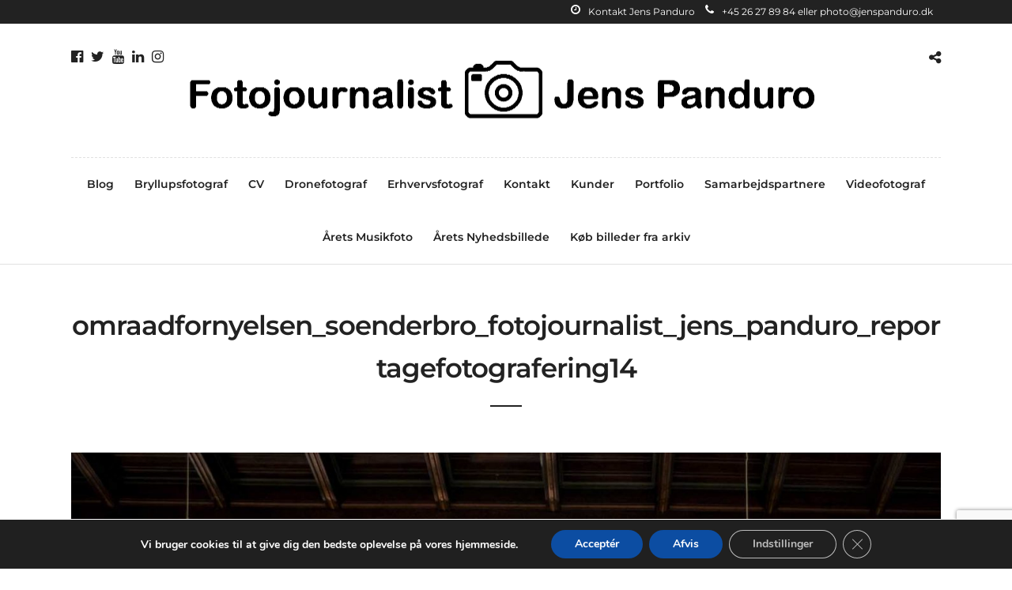

--- FILE ---
content_type: text/html; charset=utf-8
request_url: https://www.google.com/recaptcha/api2/anchor?ar=1&k=6Lck1SwqAAAAAM-SPu-m-sODEsVdi4ajcoG1sPj0&co=aHR0cHM6Ly9qZW5zcGFuZHVyby5kazo0NDM.&hl=en&v=PoyoqOPhxBO7pBk68S4YbpHZ&size=invisible&anchor-ms=20000&execute-ms=30000&cb=wd2w7f22yzzg
body_size: 48900
content:
<!DOCTYPE HTML><html dir="ltr" lang="en"><head><meta http-equiv="Content-Type" content="text/html; charset=UTF-8">
<meta http-equiv="X-UA-Compatible" content="IE=edge">
<title>reCAPTCHA</title>
<style type="text/css">
/* cyrillic-ext */
@font-face {
  font-family: 'Roboto';
  font-style: normal;
  font-weight: 400;
  font-stretch: 100%;
  src: url(//fonts.gstatic.com/s/roboto/v48/KFO7CnqEu92Fr1ME7kSn66aGLdTylUAMa3GUBHMdazTgWw.woff2) format('woff2');
  unicode-range: U+0460-052F, U+1C80-1C8A, U+20B4, U+2DE0-2DFF, U+A640-A69F, U+FE2E-FE2F;
}
/* cyrillic */
@font-face {
  font-family: 'Roboto';
  font-style: normal;
  font-weight: 400;
  font-stretch: 100%;
  src: url(//fonts.gstatic.com/s/roboto/v48/KFO7CnqEu92Fr1ME7kSn66aGLdTylUAMa3iUBHMdazTgWw.woff2) format('woff2');
  unicode-range: U+0301, U+0400-045F, U+0490-0491, U+04B0-04B1, U+2116;
}
/* greek-ext */
@font-face {
  font-family: 'Roboto';
  font-style: normal;
  font-weight: 400;
  font-stretch: 100%;
  src: url(//fonts.gstatic.com/s/roboto/v48/KFO7CnqEu92Fr1ME7kSn66aGLdTylUAMa3CUBHMdazTgWw.woff2) format('woff2');
  unicode-range: U+1F00-1FFF;
}
/* greek */
@font-face {
  font-family: 'Roboto';
  font-style: normal;
  font-weight: 400;
  font-stretch: 100%;
  src: url(//fonts.gstatic.com/s/roboto/v48/KFO7CnqEu92Fr1ME7kSn66aGLdTylUAMa3-UBHMdazTgWw.woff2) format('woff2');
  unicode-range: U+0370-0377, U+037A-037F, U+0384-038A, U+038C, U+038E-03A1, U+03A3-03FF;
}
/* math */
@font-face {
  font-family: 'Roboto';
  font-style: normal;
  font-weight: 400;
  font-stretch: 100%;
  src: url(//fonts.gstatic.com/s/roboto/v48/KFO7CnqEu92Fr1ME7kSn66aGLdTylUAMawCUBHMdazTgWw.woff2) format('woff2');
  unicode-range: U+0302-0303, U+0305, U+0307-0308, U+0310, U+0312, U+0315, U+031A, U+0326-0327, U+032C, U+032F-0330, U+0332-0333, U+0338, U+033A, U+0346, U+034D, U+0391-03A1, U+03A3-03A9, U+03B1-03C9, U+03D1, U+03D5-03D6, U+03F0-03F1, U+03F4-03F5, U+2016-2017, U+2034-2038, U+203C, U+2040, U+2043, U+2047, U+2050, U+2057, U+205F, U+2070-2071, U+2074-208E, U+2090-209C, U+20D0-20DC, U+20E1, U+20E5-20EF, U+2100-2112, U+2114-2115, U+2117-2121, U+2123-214F, U+2190, U+2192, U+2194-21AE, U+21B0-21E5, U+21F1-21F2, U+21F4-2211, U+2213-2214, U+2216-22FF, U+2308-230B, U+2310, U+2319, U+231C-2321, U+2336-237A, U+237C, U+2395, U+239B-23B7, U+23D0, U+23DC-23E1, U+2474-2475, U+25AF, U+25B3, U+25B7, U+25BD, U+25C1, U+25CA, U+25CC, U+25FB, U+266D-266F, U+27C0-27FF, U+2900-2AFF, U+2B0E-2B11, U+2B30-2B4C, U+2BFE, U+3030, U+FF5B, U+FF5D, U+1D400-1D7FF, U+1EE00-1EEFF;
}
/* symbols */
@font-face {
  font-family: 'Roboto';
  font-style: normal;
  font-weight: 400;
  font-stretch: 100%;
  src: url(//fonts.gstatic.com/s/roboto/v48/KFO7CnqEu92Fr1ME7kSn66aGLdTylUAMaxKUBHMdazTgWw.woff2) format('woff2');
  unicode-range: U+0001-000C, U+000E-001F, U+007F-009F, U+20DD-20E0, U+20E2-20E4, U+2150-218F, U+2190, U+2192, U+2194-2199, U+21AF, U+21E6-21F0, U+21F3, U+2218-2219, U+2299, U+22C4-22C6, U+2300-243F, U+2440-244A, U+2460-24FF, U+25A0-27BF, U+2800-28FF, U+2921-2922, U+2981, U+29BF, U+29EB, U+2B00-2BFF, U+4DC0-4DFF, U+FFF9-FFFB, U+10140-1018E, U+10190-1019C, U+101A0, U+101D0-101FD, U+102E0-102FB, U+10E60-10E7E, U+1D2C0-1D2D3, U+1D2E0-1D37F, U+1F000-1F0FF, U+1F100-1F1AD, U+1F1E6-1F1FF, U+1F30D-1F30F, U+1F315, U+1F31C, U+1F31E, U+1F320-1F32C, U+1F336, U+1F378, U+1F37D, U+1F382, U+1F393-1F39F, U+1F3A7-1F3A8, U+1F3AC-1F3AF, U+1F3C2, U+1F3C4-1F3C6, U+1F3CA-1F3CE, U+1F3D4-1F3E0, U+1F3ED, U+1F3F1-1F3F3, U+1F3F5-1F3F7, U+1F408, U+1F415, U+1F41F, U+1F426, U+1F43F, U+1F441-1F442, U+1F444, U+1F446-1F449, U+1F44C-1F44E, U+1F453, U+1F46A, U+1F47D, U+1F4A3, U+1F4B0, U+1F4B3, U+1F4B9, U+1F4BB, U+1F4BF, U+1F4C8-1F4CB, U+1F4D6, U+1F4DA, U+1F4DF, U+1F4E3-1F4E6, U+1F4EA-1F4ED, U+1F4F7, U+1F4F9-1F4FB, U+1F4FD-1F4FE, U+1F503, U+1F507-1F50B, U+1F50D, U+1F512-1F513, U+1F53E-1F54A, U+1F54F-1F5FA, U+1F610, U+1F650-1F67F, U+1F687, U+1F68D, U+1F691, U+1F694, U+1F698, U+1F6AD, U+1F6B2, U+1F6B9-1F6BA, U+1F6BC, U+1F6C6-1F6CF, U+1F6D3-1F6D7, U+1F6E0-1F6EA, U+1F6F0-1F6F3, U+1F6F7-1F6FC, U+1F700-1F7FF, U+1F800-1F80B, U+1F810-1F847, U+1F850-1F859, U+1F860-1F887, U+1F890-1F8AD, U+1F8B0-1F8BB, U+1F8C0-1F8C1, U+1F900-1F90B, U+1F93B, U+1F946, U+1F984, U+1F996, U+1F9E9, U+1FA00-1FA6F, U+1FA70-1FA7C, U+1FA80-1FA89, U+1FA8F-1FAC6, U+1FACE-1FADC, U+1FADF-1FAE9, U+1FAF0-1FAF8, U+1FB00-1FBFF;
}
/* vietnamese */
@font-face {
  font-family: 'Roboto';
  font-style: normal;
  font-weight: 400;
  font-stretch: 100%;
  src: url(//fonts.gstatic.com/s/roboto/v48/KFO7CnqEu92Fr1ME7kSn66aGLdTylUAMa3OUBHMdazTgWw.woff2) format('woff2');
  unicode-range: U+0102-0103, U+0110-0111, U+0128-0129, U+0168-0169, U+01A0-01A1, U+01AF-01B0, U+0300-0301, U+0303-0304, U+0308-0309, U+0323, U+0329, U+1EA0-1EF9, U+20AB;
}
/* latin-ext */
@font-face {
  font-family: 'Roboto';
  font-style: normal;
  font-weight: 400;
  font-stretch: 100%;
  src: url(//fonts.gstatic.com/s/roboto/v48/KFO7CnqEu92Fr1ME7kSn66aGLdTylUAMa3KUBHMdazTgWw.woff2) format('woff2');
  unicode-range: U+0100-02BA, U+02BD-02C5, U+02C7-02CC, U+02CE-02D7, U+02DD-02FF, U+0304, U+0308, U+0329, U+1D00-1DBF, U+1E00-1E9F, U+1EF2-1EFF, U+2020, U+20A0-20AB, U+20AD-20C0, U+2113, U+2C60-2C7F, U+A720-A7FF;
}
/* latin */
@font-face {
  font-family: 'Roboto';
  font-style: normal;
  font-weight: 400;
  font-stretch: 100%;
  src: url(//fonts.gstatic.com/s/roboto/v48/KFO7CnqEu92Fr1ME7kSn66aGLdTylUAMa3yUBHMdazQ.woff2) format('woff2');
  unicode-range: U+0000-00FF, U+0131, U+0152-0153, U+02BB-02BC, U+02C6, U+02DA, U+02DC, U+0304, U+0308, U+0329, U+2000-206F, U+20AC, U+2122, U+2191, U+2193, U+2212, U+2215, U+FEFF, U+FFFD;
}
/* cyrillic-ext */
@font-face {
  font-family: 'Roboto';
  font-style: normal;
  font-weight: 500;
  font-stretch: 100%;
  src: url(//fonts.gstatic.com/s/roboto/v48/KFO7CnqEu92Fr1ME7kSn66aGLdTylUAMa3GUBHMdazTgWw.woff2) format('woff2');
  unicode-range: U+0460-052F, U+1C80-1C8A, U+20B4, U+2DE0-2DFF, U+A640-A69F, U+FE2E-FE2F;
}
/* cyrillic */
@font-face {
  font-family: 'Roboto';
  font-style: normal;
  font-weight: 500;
  font-stretch: 100%;
  src: url(//fonts.gstatic.com/s/roboto/v48/KFO7CnqEu92Fr1ME7kSn66aGLdTylUAMa3iUBHMdazTgWw.woff2) format('woff2');
  unicode-range: U+0301, U+0400-045F, U+0490-0491, U+04B0-04B1, U+2116;
}
/* greek-ext */
@font-face {
  font-family: 'Roboto';
  font-style: normal;
  font-weight: 500;
  font-stretch: 100%;
  src: url(//fonts.gstatic.com/s/roboto/v48/KFO7CnqEu92Fr1ME7kSn66aGLdTylUAMa3CUBHMdazTgWw.woff2) format('woff2');
  unicode-range: U+1F00-1FFF;
}
/* greek */
@font-face {
  font-family: 'Roboto';
  font-style: normal;
  font-weight: 500;
  font-stretch: 100%;
  src: url(//fonts.gstatic.com/s/roboto/v48/KFO7CnqEu92Fr1ME7kSn66aGLdTylUAMa3-UBHMdazTgWw.woff2) format('woff2');
  unicode-range: U+0370-0377, U+037A-037F, U+0384-038A, U+038C, U+038E-03A1, U+03A3-03FF;
}
/* math */
@font-face {
  font-family: 'Roboto';
  font-style: normal;
  font-weight: 500;
  font-stretch: 100%;
  src: url(//fonts.gstatic.com/s/roboto/v48/KFO7CnqEu92Fr1ME7kSn66aGLdTylUAMawCUBHMdazTgWw.woff2) format('woff2');
  unicode-range: U+0302-0303, U+0305, U+0307-0308, U+0310, U+0312, U+0315, U+031A, U+0326-0327, U+032C, U+032F-0330, U+0332-0333, U+0338, U+033A, U+0346, U+034D, U+0391-03A1, U+03A3-03A9, U+03B1-03C9, U+03D1, U+03D5-03D6, U+03F0-03F1, U+03F4-03F5, U+2016-2017, U+2034-2038, U+203C, U+2040, U+2043, U+2047, U+2050, U+2057, U+205F, U+2070-2071, U+2074-208E, U+2090-209C, U+20D0-20DC, U+20E1, U+20E5-20EF, U+2100-2112, U+2114-2115, U+2117-2121, U+2123-214F, U+2190, U+2192, U+2194-21AE, U+21B0-21E5, U+21F1-21F2, U+21F4-2211, U+2213-2214, U+2216-22FF, U+2308-230B, U+2310, U+2319, U+231C-2321, U+2336-237A, U+237C, U+2395, U+239B-23B7, U+23D0, U+23DC-23E1, U+2474-2475, U+25AF, U+25B3, U+25B7, U+25BD, U+25C1, U+25CA, U+25CC, U+25FB, U+266D-266F, U+27C0-27FF, U+2900-2AFF, U+2B0E-2B11, U+2B30-2B4C, U+2BFE, U+3030, U+FF5B, U+FF5D, U+1D400-1D7FF, U+1EE00-1EEFF;
}
/* symbols */
@font-face {
  font-family: 'Roboto';
  font-style: normal;
  font-weight: 500;
  font-stretch: 100%;
  src: url(//fonts.gstatic.com/s/roboto/v48/KFO7CnqEu92Fr1ME7kSn66aGLdTylUAMaxKUBHMdazTgWw.woff2) format('woff2');
  unicode-range: U+0001-000C, U+000E-001F, U+007F-009F, U+20DD-20E0, U+20E2-20E4, U+2150-218F, U+2190, U+2192, U+2194-2199, U+21AF, U+21E6-21F0, U+21F3, U+2218-2219, U+2299, U+22C4-22C6, U+2300-243F, U+2440-244A, U+2460-24FF, U+25A0-27BF, U+2800-28FF, U+2921-2922, U+2981, U+29BF, U+29EB, U+2B00-2BFF, U+4DC0-4DFF, U+FFF9-FFFB, U+10140-1018E, U+10190-1019C, U+101A0, U+101D0-101FD, U+102E0-102FB, U+10E60-10E7E, U+1D2C0-1D2D3, U+1D2E0-1D37F, U+1F000-1F0FF, U+1F100-1F1AD, U+1F1E6-1F1FF, U+1F30D-1F30F, U+1F315, U+1F31C, U+1F31E, U+1F320-1F32C, U+1F336, U+1F378, U+1F37D, U+1F382, U+1F393-1F39F, U+1F3A7-1F3A8, U+1F3AC-1F3AF, U+1F3C2, U+1F3C4-1F3C6, U+1F3CA-1F3CE, U+1F3D4-1F3E0, U+1F3ED, U+1F3F1-1F3F3, U+1F3F5-1F3F7, U+1F408, U+1F415, U+1F41F, U+1F426, U+1F43F, U+1F441-1F442, U+1F444, U+1F446-1F449, U+1F44C-1F44E, U+1F453, U+1F46A, U+1F47D, U+1F4A3, U+1F4B0, U+1F4B3, U+1F4B9, U+1F4BB, U+1F4BF, U+1F4C8-1F4CB, U+1F4D6, U+1F4DA, U+1F4DF, U+1F4E3-1F4E6, U+1F4EA-1F4ED, U+1F4F7, U+1F4F9-1F4FB, U+1F4FD-1F4FE, U+1F503, U+1F507-1F50B, U+1F50D, U+1F512-1F513, U+1F53E-1F54A, U+1F54F-1F5FA, U+1F610, U+1F650-1F67F, U+1F687, U+1F68D, U+1F691, U+1F694, U+1F698, U+1F6AD, U+1F6B2, U+1F6B9-1F6BA, U+1F6BC, U+1F6C6-1F6CF, U+1F6D3-1F6D7, U+1F6E0-1F6EA, U+1F6F0-1F6F3, U+1F6F7-1F6FC, U+1F700-1F7FF, U+1F800-1F80B, U+1F810-1F847, U+1F850-1F859, U+1F860-1F887, U+1F890-1F8AD, U+1F8B0-1F8BB, U+1F8C0-1F8C1, U+1F900-1F90B, U+1F93B, U+1F946, U+1F984, U+1F996, U+1F9E9, U+1FA00-1FA6F, U+1FA70-1FA7C, U+1FA80-1FA89, U+1FA8F-1FAC6, U+1FACE-1FADC, U+1FADF-1FAE9, U+1FAF0-1FAF8, U+1FB00-1FBFF;
}
/* vietnamese */
@font-face {
  font-family: 'Roboto';
  font-style: normal;
  font-weight: 500;
  font-stretch: 100%;
  src: url(//fonts.gstatic.com/s/roboto/v48/KFO7CnqEu92Fr1ME7kSn66aGLdTylUAMa3OUBHMdazTgWw.woff2) format('woff2');
  unicode-range: U+0102-0103, U+0110-0111, U+0128-0129, U+0168-0169, U+01A0-01A1, U+01AF-01B0, U+0300-0301, U+0303-0304, U+0308-0309, U+0323, U+0329, U+1EA0-1EF9, U+20AB;
}
/* latin-ext */
@font-face {
  font-family: 'Roboto';
  font-style: normal;
  font-weight: 500;
  font-stretch: 100%;
  src: url(//fonts.gstatic.com/s/roboto/v48/KFO7CnqEu92Fr1ME7kSn66aGLdTylUAMa3KUBHMdazTgWw.woff2) format('woff2');
  unicode-range: U+0100-02BA, U+02BD-02C5, U+02C7-02CC, U+02CE-02D7, U+02DD-02FF, U+0304, U+0308, U+0329, U+1D00-1DBF, U+1E00-1E9F, U+1EF2-1EFF, U+2020, U+20A0-20AB, U+20AD-20C0, U+2113, U+2C60-2C7F, U+A720-A7FF;
}
/* latin */
@font-face {
  font-family: 'Roboto';
  font-style: normal;
  font-weight: 500;
  font-stretch: 100%;
  src: url(//fonts.gstatic.com/s/roboto/v48/KFO7CnqEu92Fr1ME7kSn66aGLdTylUAMa3yUBHMdazQ.woff2) format('woff2');
  unicode-range: U+0000-00FF, U+0131, U+0152-0153, U+02BB-02BC, U+02C6, U+02DA, U+02DC, U+0304, U+0308, U+0329, U+2000-206F, U+20AC, U+2122, U+2191, U+2193, U+2212, U+2215, U+FEFF, U+FFFD;
}
/* cyrillic-ext */
@font-face {
  font-family: 'Roboto';
  font-style: normal;
  font-weight: 900;
  font-stretch: 100%;
  src: url(//fonts.gstatic.com/s/roboto/v48/KFO7CnqEu92Fr1ME7kSn66aGLdTylUAMa3GUBHMdazTgWw.woff2) format('woff2');
  unicode-range: U+0460-052F, U+1C80-1C8A, U+20B4, U+2DE0-2DFF, U+A640-A69F, U+FE2E-FE2F;
}
/* cyrillic */
@font-face {
  font-family: 'Roboto';
  font-style: normal;
  font-weight: 900;
  font-stretch: 100%;
  src: url(//fonts.gstatic.com/s/roboto/v48/KFO7CnqEu92Fr1ME7kSn66aGLdTylUAMa3iUBHMdazTgWw.woff2) format('woff2');
  unicode-range: U+0301, U+0400-045F, U+0490-0491, U+04B0-04B1, U+2116;
}
/* greek-ext */
@font-face {
  font-family: 'Roboto';
  font-style: normal;
  font-weight: 900;
  font-stretch: 100%;
  src: url(//fonts.gstatic.com/s/roboto/v48/KFO7CnqEu92Fr1ME7kSn66aGLdTylUAMa3CUBHMdazTgWw.woff2) format('woff2');
  unicode-range: U+1F00-1FFF;
}
/* greek */
@font-face {
  font-family: 'Roboto';
  font-style: normal;
  font-weight: 900;
  font-stretch: 100%;
  src: url(//fonts.gstatic.com/s/roboto/v48/KFO7CnqEu92Fr1ME7kSn66aGLdTylUAMa3-UBHMdazTgWw.woff2) format('woff2');
  unicode-range: U+0370-0377, U+037A-037F, U+0384-038A, U+038C, U+038E-03A1, U+03A3-03FF;
}
/* math */
@font-face {
  font-family: 'Roboto';
  font-style: normal;
  font-weight: 900;
  font-stretch: 100%;
  src: url(//fonts.gstatic.com/s/roboto/v48/KFO7CnqEu92Fr1ME7kSn66aGLdTylUAMawCUBHMdazTgWw.woff2) format('woff2');
  unicode-range: U+0302-0303, U+0305, U+0307-0308, U+0310, U+0312, U+0315, U+031A, U+0326-0327, U+032C, U+032F-0330, U+0332-0333, U+0338, U+033A, U+0346, U+034D, U+0391-03A1, U+03A3-03A9, U+03B1-03C9, U+03D1, U+03D5-03D6, U+03F0-03F1, U+03F4-03F5, U+2016-2017, U+2034-2038, U+203C, U+2040, U+2043, U+2047, U+2050, U+2057, U+205F, U+2070-2071, U+2074-208E, U+2090-209C, U+20D0-20DC, U+20E1, U+20E5-20EF, U+2100-2112, U+2114-2115, U+2117-2121, U+2123-214F, U+2190, U+2192, U+2194-21AE, U+21B0-21E5, U+21F1-21F2, U+21F4-2211, U+2213-2214, U+2216-22FF, U+2308-230B, U+2310, U+2319, U+231C-2321, U+2336-237A, U+237C, U+2395, U+239B-23B7, U+23D0, U+23DC-23E1, U+2474-2475, U+25AF, U+25B3, U+25B7, U+25BD, U+25C1, U+25CA, U+25CC, U+25FB, U+266D-266F, U+27C0-27FF, U+2900-2AFF, U+2B0E-2B11, U+2B30-2B4C, U+2BFE, U+3030, U+FF5B, U+FF5D, U+1D400-1D7FF, U+1EE00-1EEFF;
}
/* symbols */
@font-face {
  font-family: 'Roboto';
  font-style: normal;
  font-weight: 900;
  font-stretch: 100%;
  src: url(//fonts.gstatic.com/s/roboto/v48/KFO7CnqEu92Fr1ME7kSn66aGLdTylUAMaxKUBHMdazTgWw.woff2) format('woff2');
  unicode-range: U+0001-000C, U+000E-001F, U+007F-009F, U+20DD-20E0, U+20E2-20E4, U+2150-218F, U+2190, U+2192, U+2194-2199, U+21AF, U+21E6-21F0, U+21F3, U+2218-2219, U+2299, U+22C4-22C6, U+2300-243F, U+2440-244A, U+2460-24FF, U+25A0-27BF, U+2800-28FF, U+2921-2922, U+2981, U+29BF, U+29EB, U+2B00-2BFF, U+4DC0-4DFF, U+FFF9-FFFB, U+10140-1018E, U+10190-1019C, U+101A0, U+101D0-101FD, U+102E0-102FB, U+10E60-10E7E, U+1D2C0-1D2D3, U+1D2E0-1D37F, U+1F000-1F0FF, U+1F100-1F1AD, U+1F1E6-1F1FF, U+1F30D-1F30F, U+1F315, U+1F31C, U+1F31E, U+1F320-1F32C, U+1F336, U+1F378, U+1F37D, U+1F382, U+1F393-1F39F, U+1F3A7-1F3A8, U+1F3AC-1F3AF, U+1F3C2, U+1F3C4-1F3C6, U+1F3CA-1F3CE, U+1F3D4-1F3E0, U+1F3ED, U+1F3F1-1F3F3, U+1F3F5-1F3F7, U+1F408, U+1F415, U+1F41F, U+1F426, U+1F43F, U+1F441-1F442, U+1F444, U+1F446-1F449, U+1F44C-1F44E, U+1F453, U+1F46A, U+1F47D, U+1F4A3, U+1F4B0, U+1F4B3, U+1F4B9, U+1F4BB, U+1F4BF, U+1F4C8-1F4CB, U+1F4D6, U+1F4DA, U+1F4DF, U+1F4E3-1F4E6, U+1F4EA-1F4ED, U+1F4F7, U+1F4F9-1F4FB, U+1F4FD-1F4FE, U+1F503, U+1F507-1F50B, U+1F50D, U+1F512-1F513, U+1F53E-1F54A, U+1F54F-1F5FA, U+1F610, U+1F650-1F67F, U+1F687, U+1F68D, U+1F691, U+1F694, U+1F698, U+1F6AD, U+1F6B2, U+1F6B9-1F6BA, U+1F6BC, U+1F6C6-1F6CF, U+1F6D3-1F6D7, U+1F6E0-1F6EA, U+1F6F0-1F6F3, U+1F6F7-1F6FC, U+1F700-1F7FF, U+1F800-1F80B, U+1F810-1F847, U+1F850-1F859, U+1F860-1F887, U+1F890-1F8AD, U+1F8B0-1F8BB, U+1F8C0-1F8C1, U+1F900-1F90B, U+1F93B, U+1F946, U+1F984, U+1F996, U+1F9E9, U+1FA00-1FA6F, U+1FA70-1FA7C, U+1FA80-1FA89, U+1FA8F-1FAC6, U+1FACE-1FADC, U+1FADF-1FAE9, U+1FAF0-1FAF8, U+1FB00-1FBFF;
}
/* vietnamese */
@font-face {
  font-family: 'Roboto';
  font-style: normal;
  font-weight: 900;
  font-stretch: 100%;
  src: url(//fonts.gstatic.com/s/roboto/v48/KFO7CnqEu92Fr1ME7kSn66aGLdTylUAMa3OUBHMdazTgWw.woff2) format('woff2');
  unicode-range: U+0102-0103, U+0110-0111, U+0128-0129, U+0168-0169, U+01A0-01A1, U+01AF-01B0, U+0300-0301, U+0303-0304, U+0308-0309, U+0323, U+0329, U+1EA0-1EF9, U+20AB;
}
/* latin-ext */
@font-face {
  font-family: 'Roboto';
  font-style: normal;
  font-weight: 900;
  font-stretch: 100%;
  src: url(//fonts.gstatic.com/s/roboto/v48/KFO7CnqEu92Fr1ME7kSn66aGLdTylUAMa3KUBHMdazTgWw.woff2) format('woff2');
  unicode-range: U+0100-02BA, U+02BD-02C5, U+02C7-02CC, U+02CE-02D7, U+02DD-02FF, U+0304, U+0308, U+0329, U+1D00-1DBF, U+1E00-1E9F, U+1EF2-1EFF, U+2020, U+20A0-20AB, U+20AD-20C0, U+2113, U+2C60-2C7F, U+A720-A7FF;
}
/* latin */
@font-face {
  font-family: 'Roboto';
  font-style: normal;
  font-weight: 900;
  font-stretch: 100%;
  src: url(//fonts.gstatic.com/s/roboto/v48/KFO7CnqEu92Fr1ME7kSn66aGLdTylUAMa3yUBHMdazQ.woff2) format('woff2');
  unicode-range: U+0000-00FF, U+0131, U+0152-0153, U+02BB-02BC, U+02C6, U+02DA, U+02DC, U+0304, U+0308, U+0329, U+2000-206F, U+20AC, U+2122, U+2191, U+2193, U+2212, U+2215, U+FEFF, U+FFFD;
}

</style>
<link rel="stylesheet" type="text/css" href="https://www.gstatic.com/recaptcha/releases/PoyoqOPhxBO7pBk68S4YbpHZ/styles__ltr.css">
<script nonce="zi19LNfz9DMI-gkyNShzpQ" type="text/javascript">window['__recaptcha_api'] = 'https://www.google.com/recaptcha/api2/';</script>
<script type="text/javascript" src="https://www.gstatic.com/recaptcha/releases/PoyoqOPhxBO7pBk68S4YbpHZ/recaptcha__en.js" nonce="zi19LNfz9DMI-gkyNShzpQ">
      
    </script></head>
<body><div id="rc-anchor-alert" class="rc-anchor-alert"></div>
<input type="hidden" id="recaptcha-token" value="[base64]">
<script type="text/javascript" nonce="zi19LNfz9DMI-gkyNShzpQ">
      recaptcha.anchor.Main.init("[\x22ainput\x22,[\x22bgdata\x22,\x22\x22,\[base64]/[base64]/[base64]/[base64]/[base64]/UltsKytdPUU6KEU8MjA0OD9SW2wrK109RT4+NnwxOTI6KChFJjY0NTEyKT09NTUyOTYmJk0rMTxjLmxlbmd0aCYmKGMuY2hhckNvZGVBdChNKzEpJjY0NTEyKT09NTYzMjA/[base64]/[base64]/[base64]/[base64]/[base64]/[base64]/[base64]\x22,\[base64]\\u003d\x22,\[base64]/[base64]/CH1JSzXCjcKLRcOgRMK4w7DDt8OiwrVBUMO2dcKWw7LDvsOVwoDCpg4NMcKDLgsUHcKLw6sWbsK3SMKPw6TCicKgRw53KGbDn8OVZcKWKWMtW3PDisOuGVJ9IGszwqlyw4M4L8OOwopMw4/DsSleQHzCusKCw7E/[base64]/G8K7wqM1w4J2fcOUw6B5wrA7w4DDk17CtMK0w4JXKjZxw4pODx3Dg0XDoEtXJSl5w7JtN3BWwqkpPsO0esKNwrfDumHDicKAwovDlcKuwqJ2Vj3CtkhmwqkeM8OUwr/[base64]/P8O5YcOqLG1Xwqt2KsOtw6lEw63Cs3/DocKoOMKTworCs0XDg0jCvMKfUlFjwoc2Iw7Cj1bDtDDCgcOuCwJVwrHDmkjCm8KAw7HDscKGLiNLfcO5wqnDhRTDmcK9GVEJw5UqwrvDt2XDqi5rAsOMw6bCqMOnPBrDscKPag/Dh8OmYQDCgsOjaVnCr1UqAcKZe8OHwrfCsMKpwrLCj3rDisKswpJXdcOVwql3wpvDjiTCrwXDq8KpNzDCogrDl8O7BF3DrcOgwq/Cv2RFFsO5SDnDvsK6FsO4UsKKw70mwpRLwqHCtMKRwqLClcKMwoN8w4rDicOBwofDn1/DjEdEKQx3RBlyw7FcCcOLwoVgw7zCmWcFI17CtXwyw6MXwrtvw4HDmjXCt24Vw6/Ckk0EwqzDtgjDtmlnwodWw74yw71DQ2PCo8KkZcOQwq7CgcOzwrR9wpNgQz47exhAQVfChj8FdcOkwqvDiFYiRgLDtiozXcKKw6zDhMKgWsOKw6Blw4shwp7CjyFJw4RYBS93Fw1RMcOTJMKMwrJwwoXDkcK/wqp/CcK9wqxvWcOzw5YNDiQkwpR+w7/Cr8OZMcOBwrzDicKow7/Cs8OHakUNSCDDkmdAPsKOwpTDmDvClBfCjR7DqMOmw752PyXDgXDDtsKLUMOEw4EVw7oNw7/Dv8OawoR1fmXCgwobLiMfwrrDqsKxCcKTwrLCpTlxwoVQGB/DsMODWcOuE8KMOcKLw4XDiDJNw4bDvcOpwqtvwqzDuk/DlsKOM8OzwqJww6vCnTLCnxldXxvDgcKQw4R9E0fCpDzClsO7Pk3CqQE0AW3DuA7DusKSwoE1eG52FsKvwprCpDRew7HCqMOxw5dCwrskw48Wwr4dNMKHw6rCpcOYw6waBwpyYcOIeH/CqMOmDMKzwqdqw48Lwr5XRlE9wr/CocOMw5/DqG8uw4ZawqVkwrY2wrXCmnjCjjLCrsKgbAPCqsOeXljCl8KQHUDDhcOuQlJadVZkwp7Dgj83wqIcw4Npw7Mow7hnTyfCpnUiK8Ovw5/CqMO3ZsK/egDDnHQXw4EMwr/ChsOUSW9zw5zDpMKyF1HDs8Kiw4DCg0PDp8KhwrQOGsK0w4VrbArDjMK7wqHDjQfCrSTDu8OYIFDCp8OmcVPDjsKbw7sXwrHCjg9YwpbCinLDlRnDosO4w6XDp2IGw6XDjcKjwoXDt1rCh8KGw4HDr8OGccK/HQM5C8OtfmRjMEIRw4hXw5LDljbCuUTDtMO+OS7DvRzCuMOUKMKIwrbCgMObw4Qgw5DDim/ChGwVSE8iw5PDoTbDscOJw6rCm8KzcMOdw5keFhdkwqMEJB1EMjB/D8OQEjfDg8K7QyI7wpQyw7vDjcK3U8KUURTCoh10w4c/B2HCtlM9VsO4wrjDplHCuGFNRMOFeiBhwqnDpkY6w7UfYMKSworCrcOEJcOHw4LCt17Dm11EwqNJwrbDiMKxwpFKAMOTw4bDi8OUw5ccDsOxCcOAK1rCjQbCrsKBw7hISMOTOMKfw4ABEMKsw7zCoXIow6HDtiHDrCYEMgNLwpAheMKPwqLDkQ/DusO7w5fDqA1fNsKCfsOgDlbDlmPCpS81BHvDslFiOMOmBg3DuMOkwqxRLnrCpUjDqXHCtsOcEMK+OMKjw5zDs8OYwo4TI3xowr/[base64]/DvRnDrhXCgilFOMOhJVILw4F8wo/[base64]/wrInwrJYVAtQcMKZbMK5wqkSJ8OYbcONO0AvwqvCjxfCicKqwrh2AF0GVCkRw4bDqsOWwpPDh8OxcknConZzQMOJwpBLe8Kaw43CpQtzw7HCrMK/Qyt7wrhFTcO6IMOGwoB2KlzDlX9DasOsNArCnMKPDcKDWnvDqEzDq8OIWwEWw4J3wrPCiQ/CoDTCjz7CtcOxwo/DrMK8BMOTw79qCMOqw7Q5wpxEZsK2GQ/CvyAtw53DuMK4w5fCq37CiFjCiklyP8OmIsKOUhHDk8OtwpVzw4UudG3CmyTDp8O1wpPCssKHw7vDqcKVwpzDnG3DrB4oEwXChitnw4fDgMOMNEQdDBdmw4XCr8OBw5YwQsOTTMOrFT4dwo/DqsO3woXCkcK+YznChsKtw5lYw7bCqV0aVcKHw6tSPUTCrsOkAMKiJF/CgTgMDkYXOsOQO8OdwqQ/[base64]/DnMK2c2nChMOiwo4kw7UlGsKDd8KheS3Dm2vCsBBWw4BSYy/[base64]/ClMOVXsKew4nDmjDCnyYYGVbCsVcTKmrDvCvDjRXDkBLCgcOAw7Vsw7DCsMO2wr40w7gdVHwXwqsvScKoZsOoZMKwwqE5wrJNw73ClwzDocKcQMK8w5XClsOew6M7dW7Crh/[base64]/DjiVeAR0hwrJBwp/CvD7DqgPDvXpRw5TDqUXCjDdIwpYLwpjDixjDncK+w7AVIWQ+HcK4w7/CqsKVw6jDpcO+wr3Cu3g5UsOHw7tyw6/[base64]/w6E4Aj/[base64]/woTCkVcnwrVaw47DgMKRw68vH8OJwp/DnBDCqUvDssK3B2dTeMOPw5zDmcKENTZJwojCo8KuwpV6H8OPw6vCuXR3w7DDhScowrnDmxowwrd/McKTwp4Awp5PeMOvf2bCjydheMKawojCrcOKw63DkMOBw6phZB3CqcO9wpvDgD1mQMO4w5E9EMKYwoIWVcKdw7nChzpAw4Iywq/CsREaaMOYwr3DhcOAAcKvwo/DmsKceMKowp7CtS8OR04DUS7CnMO1w7VtF8O0F0Fbw4rDtHjDkwHDvhspScKbw4szRMKpw4sdw7TDq8OvEUHDoMKEW3/CpCvCv8KdEMOcw6LCpVkLwqrCucOuw7DCg8Otw6LCoQAFRsO2fQwow6jCiMKUw7vDtMOUw5TCq8KPwpsSwpleR8K6wqfCqT8MBXoIw59jLMKEwo/[base64]/EsOQwoHDgcKFw5YKN8OFL8Otw6bDq8KSERbDrcKYwpZowpsdw47Dr8ObQxTDlMKVN8KowpHCnMK1w75Xwp4kCnbDvMKeewvCjQ/DvxUQRlkpTsOVw5HCrENnHlDCpcKEMcOMesOtRiEsZUA1EiXCj3DCjcKWw7TCh8K3wpt1w6LCnTnChw/Coz3CjMORw5vCuMKtwr0swrUOJSV9RXh+w7LDj2LDvQzCj3nCp8OWGX1qXFV6w5sawqpJWsKFw5h+aGnCjsK6wpXCkcKcbsO5bsKmw7PCs8Kcwp7DjXXCscOBw5PDqsOqCWg8woDCjsKuwpLDjAROw4/DscKjwobCgC0Gw4kcAsKJT2LClMK3w4B/aMOlO1PDqFpSH29GTMKhw5x+DQzDrGnChgZTMlNoaRzDhsOiwqTCgHHCrHwjNlxdwqR4JkIYwoXCpsKkwq9ow6omw5/DtMKmwq0NwpgXwo7DlwbClgjCjsKdwrLCvj/Cj0HDmcOawocOwrdHwoYGaMOLwpDDtxILXMKcw7ced8K8K8OqccO5fQFtKsOzB8OGT3UfUTNnw6Zuw4nDrl06Z8KDPkwvwpJVInzCgx3Dq8OSwoQRwqHDosK8wqXCoEzDrh0qw4AmYMOqw7JIw7fDhcKdScKqw7vCmx4Xw6kzcMKUwrI4YnhOw7XDtMK8X8Ozw4o+HX/[base64]/[base64]/[base64]/[base64]/[base64]/Cl1jCkhBBw5jDsnTCoMK8wqkKRMOTw7ZCwoscwpPDj8Onw6HDqsK7GcO8bgAfEcOSJyUlOsKcw5DDnCHDiMOkwrzCkMOkPjrCqUwxXcOlFB7CmsO9Y8OyQHvCmMOVWsOYH8K5wr7DpzYMw50qw4bCisOVwpVvTBTDg8O7w4wYSBBmw7c2IMOqBVfDt8O3ZHRZw6/CmBYqDMOLXVPDs8OFwpLCtTjCsEzCtsOiw77CuWoCSMKvPlbCkWrDu8Krw7Qrwr/DjMOLw6sSDnTCnz4CwphdHMK5aipBQ8KGw7hffcKhw6LDmcOgOXrDuMKPwp7CuEjCkMOCworDkcOywqxpwr94bxtTwrfCuCN9XsKGw6/ClsK3SsOGw5XDkcKrwo8Uc1J6IMO/OcKdwqMaJ8OQNcOKCcOsw4TDhVzCgmrDisKSwrPCgMOewqJhPcKowo3DkAQAKR/CvgsMw5AcwpItwqbCiVfCssOcw6DDhVJTwr/CuMO3OifClsOOw5UFwrPCpC9Fw45owpdcw4Vuw5fDiMOPUMOvwqQ7wphCRcK/D8OBXhbChmTDiMKuccKjQMKywpxIw5VJLcO/w6UBwppKwpYfAcKbw63CksOKXXMlw7QLwo/CmsOQJMOww4bCncKUwqpdwqHDi8KdwrbDrsOyHlIewrF6wrgBBTIYw4ZMYMOxIsOMwphSw4pew7fCksKCwqQ+CMOIwrnCvMKzPVzDvcKfZR1uw7JqDk/DjsOwJsOZwo7DvMKqw7jDjhUmw4nCk8Khwqozw4zCpiXCi8Oqwr/[base64]/ClWFEw7wkQBDDvMKNIsOiw5jDnXYNaQNDb8KFUMKPNUHCk8OGAsKIw41HQsKrwpVNQsKIwoYSSk/CvsOaw5HCqsK8w7EgVl15wqLDhlRrDXLCvwYJwpR2w6PDn3l/wosIEzgew5sCwozDl8KUw4XDnyJGwp0oU8Ksw7AmPsKCwoTCoMOoRcK8w6MiWghJw7XDhsOmKCDDp8Oowp10w7fDoQEmwq9mMsKBwqzCtMO4PsKYLGzChgdMDAzCqsKUUjnDn23CoMO5wrnDhcKsw6UVeWXChEXCvAQqwpxnTcKeBsKIBh/DjMKywpgCwrdhcxbDt0jCu8O+ChZ3Pw0mNQ/Cu8KBwosvw4vCr8KPw58DBCE2IkkLe8KqJsOqw7hdRMKiw5wQwohrw6nDjArDowzCscKhRT8ew6zChxJ8w5bDtcKmw5QKw49fDcKuwrgxD8KZw7s6w4vDi8OJG8KDw6XDhMOvXMK8U8KHXcOqanbCjg/ChWVTw7XDpStiICLCuMOIKsKww5Nfwr1HKcOMwqDDqsK+PQLCpCFew7LDqWnDuHAGwpFww7DCvWomSyQ2w4zDmUdHwp/DlMK5woFSwr0bw4bCjsK3dgghJyDDvltZcMOiIMOMTVXCmcO/Rgh/w53DkMOKw4rCnX/DuMKibVpWwqF6woTDpmjDucOnw5HCgsK4wr7DhMK1wqpEU8K4On9ZwrUTe3pPw7xgwrvCocOMw65FJcKdXMO/[base64]/Cm23DtQfDq2IGM8KdYSbClwRFZcK+GsOmBsO1w73DvMKRMyojw6PClcOWw7kbXAwMTTLCgzxmwqPCisOFcnfCgmNLSgzDs1zCncKLJz4/P17DtB16w5QJw5vCocOPw47CpHzDgcOBU8OJw77Cmkc4wpvDrCnDlAEhDwjDgTcywqU2EMKqw6gQw54hwq8/w6llwqwMN8O+w7kYw5XCpBkxEHXDisKEZcKlBsOnw7dECMOpZXLDvFM7w6rCiDXDnhs/wodvwrguWT1qBSTDoWnDocOeKMKdbhXDvsOFw5BpAGVewrnDocOSaz7DlkQjw47CjcOFwqbClMKHVMKvUHp7WyZbwpEkwp5kw4szwqbCsGHCuXHDtgo3w6PCnVJiw6J7cV57w4LCizzDnMOKFDx5JVHDqU/CvcK2EnbChMO9w7xqLx0dwpw3ScOsMMKjwpVww4ZyUsOMQcK9wpF4wpHCgk/CiMKKw5YsH8K1wq0Ja3zCo3BiP8O9ScKHJcOeRMKSWGjDrXnDllXDjWjCtjHDmMOIw5NOwr92wpfCh8KDw6/[base64]/CiRs7THIhCmHDnxZBw44SOgAUSwkjw7IrwrTCtzJvIcKcZSbDgWfCvELDq8KqQcKew6pTdQ0ZwoI5cH8eZMOXe2wbwpLDhAhJw6hwb8KnDykiKcOVw7zDgcOEwpTCncOgaMOZw40kacKiwozDsMOTworDt38jYQDDlnspwr/CqUPDpm0awoABbcK8w7vDs8KdwpbCl8OZG3fDgyMjwrnDqMOdLsONw50Iw6/ChWHDiyfDpX/Cv0ZJdsOSSSPDpQt2w6zDrFUQwpVCw6oeMG3DnsObEMK/VMKFWsO1eMKMYMOyBDVPGMOECMO1YVZmw47CqDXClU/CqjfCpk7Dv0c7w4gQCsKPbH8Vw4LCvChCV2HCqHQawpDDuFPDkcKrwrnCrWkNw6vCnV1KwoPCnsKzw5/DhsO5aXDCtMKka2EZwoR3w7JHwqnCk2HDqCDDgWducsKNw60nLsKmwpMoUXjDhsOpMx1ILcKHw4nDvFnCuS8dJHl0w4bCmMKKZ8KEw6xtwpBEwro0w7hEXsKSw6vDucOVdifDoMOHwojChcO6dkXDrcKuwp/CkmbDtEnDm8OhfyYtacK9w6t8wonCsWPDr8KdBcOzaUPDiy/DjsO1O8OgMxQ/w6o2LcKXwrYsI8ODKgQ+wr3DisOHwpp3wog2NkLDsF5/w7nDmMKew7PDocKhw7UAFS3CssOfMDQ2w47DvsKUOGw0BcKdw4zCs0vDnsKYXEggw6rCmcKNMcOCdWLCusOCw7/[base64]/E8KeZhnDjCfDj8OBEMKtwqh7wq3CuMOQw7PCsSMUOyvDtGgrw6/[base64]/ComrCj8Kww4DCmT/DtsOMRsOcw7QmblrClMKtTB4pwotkw4jCoMKXw6/Dp8KpUMKQwoRDRhLDhMOiecKAYsKwVMOawrvChQnDkMKdw6XCgV1mOmsvw7lCawrCkMKMFy1DI1N+wrFXw5zCmcORLBPCu8KpCT/DiMKFw5TCp2TDt8KwdsKiLcKTwoN0wqITw73DjH/ChEnCo8Kqw6lFRzJxecKuw5/DmBjCjcK9XGnDv2Jvw4bCvsOGwoM7wrjCqcOtwr7DjBbDjyo7UFHDlRo7KsK4U8Oaw6YVUMKAU8OiHkI+w57Cr8OiPhbCjMKSwpwBelnDgsODw4xRwrArMcO1A8OMEA3CkW5iLsKkw6jDiRYhQ8OqEsOmw707X8OrwogIGHgcwrUwBVfCmcOAw7xjPBDDhVcTeQ/[base64]/Cs8KtV8K4wrdawpnDpsKLc1bCkkbDkC3CvsKuwprDoF5lcsOSKcOyK8KBwo5JwpjCmE3Dq8OLw4R5WMKJOMKSXsOJX8K6w4Fqw6J2w6EvUMO/wpPClcKHw5lzwpPDtcO9wrtawpMEwrYtw6fDrWZlw580w5/DqMKpwrvCtG7CqkLCqTjDnB7DtMOJwr3Dl8KXwrptOyIcBE1WYF/CqT/[base64]/ClcO+w5F3WhdKwo3DpcOHK8O5P8K1wqzCksKCU3hVMQ7CiXvClMOhbcOAQ8KnPEnCrMK+FMO7ScKPU8Omw6DCkwjDoFgvXsOCwqzCvyDDqDg1wpjDo8O7w7TCtcK6MgbCtMKXwqQTw6rCt8OVwobDsUHDkMK5wqHDqAXDtMKUw7nDui7CnsK2cAjCtcKfwo/[base64]/DoXlgdCTCmMOlw4bDp8KFXQvCh3xlPQHCgnvDgMKCH2bCpUwTwo/CqMKWw7XCsRbDmUsCw4XCkcK9woNqw6LCjMOfbsOASsKrw4DCk8OhOS8xXwbCt8KIFsOwwooPfsKhJk7DvsO8CMKkJyfDhE7Ch8Oxw7DChGbCi8KvD8O3w6jCrTo3EjHCszYvwpDDr8K3O8ODS8KOP8Kxw6XDik3CicOCwrLCusKwOWtdw4/[base64]/w4zCusK9wq7DgsKFw4IAQGcib8K2w7AQMGh1BjFcOUDDpsO2wooAVsKUw48qWsKsV1XDj0DDtMK3wrPDgFYdwr7CpyR0IcK9w7PDoV4lFcOhey3Dt8KdwqzDusK5O8O0RsOCwp3CpwnDpDhSNTPDs8OjGsKuwq7ChlfDiMK8w5Z/w6jCrW/CvU/Cu8OUK8Obw4gFYMOnw7jDt8O9w7V3wqnDoVnClAFeRCERNHkCRsOMdn3DkQHDqcOPwpbCm8Otw78ew7HCsw9JwoFcwqTDmcKuQT0CMMKSV8OfWsOUwpfDh8Oiw6fCvznDqg19EMO2U8Old8KgOcKswp3ChFFPwr7Dkl46wocYw7xZw4bDk8KQw6PDslHCoxTCh8O/[base64]/UkDDkcODwqzDojwVOMKfw5oEwoLCvsKYwonDosO/P8Kzwp05J8OyVcK7bcOEYkIpwqvDhMKKM8K7SThBCcOVCT3DlMKlw7EhR33Dp0bClSrCmsOyw5nDvQ/Cu3bCpcOpwqQ/w4Fpwrs8wqvCqcKgwqzCiD9ow7AGXXPDh8KtwrZqRF0xe3l/SWHDv8KvXC8fDl5OfcO/HcOSF8KudBLCrsK9bw7DhsORNsKSw4HDnD5zFDE6wqw+Y8Oxwp3DlQB4XMO5KirDvcKXwrtxwqJmIsOBBE/DiTbCvn00w7s0wonDlcK0w6vDhllEPQdDdMOBR8K8fsOowrnDgCNPw7zDm8OfcWgkWcOVHcO1wpTDg8KlOUbDksOFw5IQw79zdnnCt8OTax3CrzETw5zCi8O3asKawpDCmHInw5/DjMKBNcOGKsOfwqgoLznCqxM7cU1IwoLDrTUcJsK9w4PChCfDq8OewowrVS3CvGfCvcOVwrlcL1hYwqc/[base64]/ZcKzSGfCmsOAw6HDnMOvHBHDl8O3w4TDkcK0JzM0wq3CoBXComIrw6QYCMK2w71lwrMSf8KzwoXCgivCnAUmw5vCkMKKBDXDlMOuw5JzfsKnAB7DqG/DpcK6w73DqzDDgMK+cg7DoxTDvAxgUMKEw60Hw4Imw7U7wqlWwpoCT1hEDl5NXsO1w6bDocKgIGXCvn3CrsOcw7RawoTCo8KuAB7CuVtxc8OAI8OFHWvDsz5zB8OjMw/[base64]/wo3Dg3YtOhMLwqrDncOwTlYBGcOyTcKNw4TCkCjDp8OfHsOrw61Bw6nCgcKkw4vDh0HDr1jDtcOhw67Cg0jDpmLCpMKHwp8lwrl0w7QTeBIyw5fDkMK3w54swrvDmcKWb8OwwpZLM8OFw4cTe1jCuXg4w5FKw5c/w7IGworCuMOZI0PCk0vDjT/[base64]/[base64]/DoMOtD8OOUcKSQC1CwqTCsgslLwrDhHJZKcK9PUp0wo7Cn8KNNEHDtsK0ZcKuw4bCsMO9F8Ozwp8/worDlsKELMOUwovCkcKSQMK3HF3CiWDCvBc8CsK/[base64]/Dul3DgsOcw7XChCUww68qw7h5w5AcVXYPP8Klw6MxwprDv8Ohwq7Ct8KPYjrCr8KEZh8uVMK3c8OCfcK6w5t4IcKswpsJIzTDlcK0wpDCv0FTwrLDvALDmCDCvDQLCFp0wqDClFTCjMOAd8O/[base64]/DvR1XB3k5w61bHz7CmXIawqvDmcKxwqbDggjCgsOrRkLCsV7CuXlsJAYRw5Qub8O/IMKyw4bDmSnDsTbDknlWJWcEwpUsG8Klwpktwqo/U2xrDcO8Q0jClcOvVXA8wqvDuzjCnF3Cn2/[base64]/DvsOGG14Bw7nCmMONw7U3QUzDkMK5VsKxcsOzBcKKwo57BmYHw7tiw5bDq2XDlMKGbcKEw47DjsK3w5zDuwNHMhlpw7N2fsKVw6Efez/DszbDssOYw53Dg8Okw6nCh8KlakjDo8K9w6DCinbCvcKfIynCu8K7wpvDhgvDiDUhwq9Aw5PCtMOCHSdTDiTCiMOEwr3DhMKXV8OwCsOyAMKOJsKgNMOgCiPDow4FYMKJwojCn8KTworDn3JCLMKQwp3CjsONR04/wrXDgsK5JU3CnnYgDQ/DnXsYVsKZTjPDi1FxQi3DnsKAdCDDqxo5wowoAcOnfMOCwo/[base64]/DpwLDnizCh8Kzw43CtsK1EH/[base64]/CiMKPZ8Knw7wvw6MPXcOUHcKmKcKQw7F1d8OOHSbCl00qbG8Iw6TDjWUFwqHDn8K+VMKId8OrwpbDvsO5LUrDlMOnXE80w5HCucO3MMKAAFDDssKRUw/[base64]/DpT/CuUXCvB/[base64]/Fit0YTrDssOMR8OyRFzCmsKtw7JcfSkkTMOTwrcYE1wawqIIGcKDwoAFJhXCvWXClcKcw4FCZ8KuHsOow43ChMKswqIjF8KvWcOFOsKFw7U0WsOJFy1+EsKrbSvClMOVw6dGTsO9FnfCh8K8w5zDrcKPwohtfE9LNT0vwrrCkHIRw7UZYV/DvBzDh8KNF8OZw5XDqwJgbF3CokzDi1nDt8O0F8K1w7zDrT3CsinDh8OXcUcMQMOeKsKXQXolKUNSwo7ChklJw4jCmsK1wrYIw5TCjsKnw5NGMXsScMOLw5nCv1d0RcKiZy5/OyAGwo08LsKmwoTDjDJ6ZW1NB8OPwokuwrxBwobCvMOSw64GScO0acOQOXfDtsOGw7JTe8KbKB06QcO7MwfDkQgpwrsaCcO5MMO8wrBoORULcsOJHiTCgUInVXbDjHvDqThjbcOOw7vCqcOKZSJtwpABwpBgw5R4RjsWwqsOwq7Cvx/DgcKqJGc2DsOXAzApw4oDXn8tLBsbTS9bEsO9Y8KXccOKKCzClCzDrFtrwq0IVD8Mwp/[base64]/Cj8OkV8Kuwr3CgcOIRMOjcRfDiRrDqCU2w7LDhcOBMjnCusOnZcKHwpkjw6DDricFwrRRCnAKwqDCu1PCk8OdHcOyw4vDmcO3wrXCgTHDocKYfMOewrsfwqvDp8KRw7DCncKvPcKuZTpqZcKQdhjDhjTCosKjO8OTwpfDrMOOA147wrHDnMOowpAgw7rDuh/[base64]/CssKcCsKhDcKIbMO9ZMO+RsKrMEIPYsKBwo1Hw5HCosKbw7xvBRjCssOMw77DtzdIUjsKwqTCpToBw4/DvU/DisKMwqRCSEHDosOlPyLCvcKER0PCqVTCvnt3LsKJw6nCqcO2wpB1IMO5B8KBw4pmw7nCuksGZMKUXcK+bQk9wqPDry5LwpcuKMK1dMOLNF/DmU0pDcOqwq/DrDfCp8ONWMOVY1MODn04w499MUDDhmoowpzDp1TChFt8EzDChizCnsOBw4oZw5jDscK0AcKZRz5iXcOtwogEFEnDmcKdBcKJw4vCtAJFYMOewqJvZcK1w4swTA1Lw6dZw5zDpkJFccO0wqHDksO7DcOzw5Akwoo3wrglw6IhIS9Vw5TCosOTbTjDnhUuTcO/PsO3N8Oiw5YQFQHDn8ORwp/ClcKew47DpgjClCzCmiPDunPDu0XCtsOTwpDDqWPCln12McKWwq/CpxfCrFzCpxg8w7cewqzDqMKSw6rDpjgtCMOjw77DhMKCfsObwp/[base64]/PDDCoX/Cij8JPi/DqsO1w4B7KcK3AcKGwq1jwpk3wpQ8FE9gwqXCiMKRwqzClGRjwpnDuWkuZhNaC8O/wo3CpEfClCl2wpLDthsFaX8+L8OLPF3Ct8KcwrHDs8KEeV/DkCJETMKVwp0LV2vCqMKSwo4KLRAGP8OtwoLDpHXDo8OSwppXJiHCmxlJw4NOw6dZBMOyAinDmmTCssO5wo4xw6xXOSrCqsKLTT7Cp8OGw73CnMK5fxJiFsKtwrHDpmECWEY9woE4KkHDplnCowlcf8Okw5BHw5/CpGrDp3TChiHDm2jCqDTCrcKfecKUIQYlw5M9NR1Lw6wHw4UhDsK3MCMyT2ggQB8/wqnDl0TCgQDCucO+w785w6EAw5zDmMKLw6lVTMOAwq3DjsOmIAjCuUbDoMK/[base64]/Cg8OcQsO5w4bCuMOMw4EGwq3Cm8ORFhbDiEoTw7DDq8ObXjFla8O2WH3DocKzw7tnw6/CicKAwpsKw6bCp2p8w6QzwqMFw6RJMDbCrTrCqjvClQ/CvMO6TxHCrldwPcKhDS3DncOCw7ArKidNR3JxNsOCw5TCo8OcEyvDsQAfSUAAeiHDridvdBATew8idcKCH1PDl8OWc8KFwrXDq8O/el8RFiPClsOLJsK/w6XCtB7DmUPCp8KMwoLDgnsLCsOdwprCpB3CtlHCosKbwrzDjMOoVWlMY1LDvgBIQCdwcMK6worCsCtNcWAgUCHCo8K6dsOFWsOePsO3KcOOwo1gN1bDk8OKDwfDt8K/woJRBcKew5crwoHCnEgZwpDDiFNrGMOUacKITMOrRELCllrDuiB/wqjDpwrCllgsBHrDpMKrMMOJcxrDilxQNMKwwoBqAyfCvRVVw4xEw4TCqMOfwqhTRknCihnCoAYJw6bDjSwWwonDhlFKwoTCkkl/w6nCjDlYwr8Iw4U0wrgWw5R8w6s/NsKjwpPDolPDocO5PMKMUMKpwqHCjElWVC4PfcK2w6LCu8O8BsKgwqh5wrQ3ESBywqzCkXANw6LDlyRow6rCh29fw4M4w5bCjBBzwp8nwrfCn8K9aS/[base64]/[base64]/DmcOMw6jCo8Omw7nDkcOFU0tNwonCljg/f1bDu8OSKsK+w4DDqcOFwrh7w7DCk8Ovw6HChcKsXVTDmCkow7TCiHjCrlvCgsOyw75IdsKOUMKuF1XCmzoSw47CjcK/wrFdw73Cl8K+wrvDt0MyEsOLwrDCu8Kew44lfcOKQCPCmMOmcH/DicKALMOlUQUjBXV7wo02RUAHE8OdMcOsw7DCiMKGwoUTacKkEsK1FxkMM8OIworCql3DgW/DrW7CkCwzAMKsJcKNw4ZVw456woNvb3rCgcKaLyHDu8KGTMK7w6trw65JF8Kuw7zDrcOywoDDlVLDlsKyw4zDosKtSHnCnk4bTMOWwr/DkMK5wrBPKTdkOhjCtno/woHCoh8pw5PDrMO+w4/DpsOGwq3DuXDDscOlwqLDiW/Cs33CuMKNDi5zwopLdEDCu8ONw5nCtl3DpFvDh8OtJgZMwqINwoBtQyUocno8eA5dEMKKPMO8DsK5woXCuTLDgMO3w75CMEdyJH3CjHI5wr7CtsOqw7/Dp0Z+wpLDlRJTw6LCvSpow5YtcsObwoNJHMOuw504YwMKw6PDnEp3Q0sSY8OVw4ReQBYOYcKHaG3DocK6V1rCocKYEMOjLV3Do8Kqw7dnX8Kzw6xow4DDgF59w4bCn3zDk03Cv8KYw5nChgZHBMOQw6Y3cj3Cp8KcFi4dw4YLI8OnSz5EasOawoAveMKuw5vDnH/Ds8Kkwp4Ewr9+c8KBw61/VywHAD1Dw61he1bCliMewonDrcOUc0gDMcOvKcKnSRMKwo3Dug1zbkp3F8KUw6rDghQBw7Fbw7p5CVHDm1jCtcK5N8KjwpTDhMO0wprDnMO1Bx/Ct8KVQjfCg8OpwpRCwojCjsKLwpxkacOcwoJPwqwXwoPDj0wRw610YMKxwqYXIMOjw5zCtsKcw7I5wqfDmsOnVcKaw6NwwqTCvTEtDcOGw6gQw6HCrT/Co3TDqDs8wrVOSVTCjnXCryQNwr3DnMOldBtww5JVKWHCt8OJw4bDnTnDgDzDrhHDocOwwodtwqYVw6PCgl3Ci8KpXMK8w7ERO3Nvw4c3woRVXXp/ZcKOw6ZDwqTDggVkwoTCg07CsE3Dpklbwo7DoMKUw6zCsCkwwrs/wq53SsKbwqjCg8O3wrLChMKIK2sXwqbCocKeSRLDlMOJw4Mrw5zDvsOew61Cb0XDuMKjJEvCjMKewrRmWRhTw6FqJcOlw5LCucKWHgouwrpSYcOXwoNtWhBAw79UN07DtcO4QA/DnHYTeMOVwqjChsOVw5/[base64]/KsO+wr/[base64]/a8OmY8OVGMK5Djlaw587wp4aw5rDlG7Djh/CpMOawpLCr8KmFMKCw67Cpw7CicOHWcKFCE8zHjkUIcOAwoDCgwwiw6DCiEzDsCjCgQFSwqPDhMK0w5JEY10yw4jCiX/DksKSJlkrw6BHYcODw481wql0woTDsRLCk0gMwoYOwrVMwpbDmMOMwp7ClMKzw64basKVwrXCqDHDt8KVeUfCnVjCs8OjWy7Cl8KgeFfCrsO3wrQJTnkowq/DrUYNf8OVSMOSwqPCtxDCl8KYfcKxwqLDhlYkDxHCkljCu8K/wp0BwqDClsKuwpTDiRbDoMKTw7LCkxwHwqPCmjvCkMKPIS5ODBTDjcKPS2PDocOQw6Vxw7DDjU8gw5svwr/CmjzDocOaw77CgMKWLsKQBcOFEsOwN8KKw5tzQMOdw67Du0k4SMOGK8OeYMOzbcKQGAHCjMOlwrk4GkDDkwjDvsOnw7bCuBolwrJIwq/[base64]/e30+NBnCs8KINkocw4DCiMKewpRDfcOBw71fZzrCgnhxw6TCuMOkwqPDu3FaPgjDlUAmwqw3KsKfwobCoynCjcOLw68bw6ciw61Nw7o4wpnDhMKlw7XDscOKA8Kgw6l/wpTDpwItLMOfDMKgwqHDj8Kzw4PCgcK4WMKIwq3Cug9nw6BSwo1UJQnDnXPCh0RYfRsww7lnYsORF8Kkw7VWIMKPM8O9RQUKw6jCvMKLw4PDlULDoxXDp01Rw7JzwqVKwqfCrw95wp3Cg0swBcOHwrZrwo3Ci8Krw4Mow5IbLcK2RVnDunUTEcK/MBsKwrjCpMKlTcOeLFoBw5hbasKwIcKcw6ZFw4fCqcO+fTMawrkSwpjDvwbDgsOCK8K6AwLCsMOIwoAIwrgXw5XDiTnDmw5MwoUpd3jCjApRFsKbwofCu0dCw7jDi8OzHWAWw6HDqcO2w6TDkMOfXjJbwpAvwqjCmiR7aD7DhxHCkMO8wqbClD5rIcKPIcOLwpzDq1/CrkDCq8KGfEkPw7tiSGXCnsOMCcOQw5fDkxHCo8K2w6t/R09+wp/CocOCw65nwofDoGTDmjLDuEIww7PDksKDw5bClcKbw6/CvR0ow4QZXcK1IUHCrj7Dl2oEwo8qPXMPCsK2wrd4A1A8cn/CrF7Co8KIP8KAQlbCrBgdw5xKwq7Cs15Pw4I8TDXCosOBwohYw7rDuMOkTR43wpXDr8KYw55lKMOew5Zww4LCosO0wroiw7x2w5bCm8OdXQLDjRLClcK9ZwN6woZPJEzDgsKwM8KLw6JXw7Iaw4DDv8KYwoRKwpjCqcOow7DCjQlWRRTDh8K2wp/Ds1ZGw6tswrXCsV1+wrnClQjDocO9w4x3w5PDk8OIw6RRI8OMXcKjwq3CvMKywrZbC340wolTw6vCtQfCuzANHSULL0HCn8KITsKIwop8DcKWUsKUUSpBeMO9KAAFwpo8w5geYcOqTsO+wr3DulbCvBFYGcK2wq/DuRIDf8K9E8O2b389w5vDnsOHNnHDocODw6wLWBHDq8Kyw6YPdcKodS3Dr1N7wpJewrbDoMO/AMOcwoLCpcKdwr/[base64]/[base64]/wo5/wrjCncOlw7wHAhXDicOJw74OwoJvwpLCrCVzw4UHwrjDm25DwpxWEnDChcOOw6cmLFQnwqrCjMO2OA9PFsKcw59Ew4pgV1QFZ8OOwqwPAEBiSwwJwr0CWsO5w70WwrEiw5/DrsOdw4EoNMO3djHCrMOWw5HDq8OQw54cVsOHfMO5wpnDgFtVX8OVw53DtMKZwqoNwo3DnAMbfcKgTkwPCMOew7QREsO5R8OcGQXCoFBBacOpWXLDuMOzCiLCrMK/w7XDh8KoTsOTworDr2bCtMOTwr/[base64]/[base64]/Ckh51wr7DrsKZwpDCssOawoQuXMOdecOSVsKXBk7CtcOkLy86wpHDuUI+wqIzEA86EnRVw7LDmcOMwpTDkMKVwogNw4IoYzERwqtmb0/[base64]/[base64]/[base64]/VgDDqMOKw7HCvcOdwqHDjMOewpTClx7CuMOXOT/[base64]/Dg13DhWk4wrcjw6dmw6sBdMKAfcK5wqkhH3LCtCjCg1LDhsOBfzw9bD06wqjDjXlucsKLwqRxw6U8wrvDqxzDpsOyC8OZQcOUYcKDwq4Zw5daK18dbxh/wrRLw7UPw5xhShjDjMKoUsK9w5haw5fCpsK1w7DDqlNLwrrDnMK+J8KzwonCksK+ClPCv1/Dr8KswpXDssKOJ8O7PT/Ck8KBw5zDgR7CucOVLFTClMOObQMaw4Mqw6XDo3/DtizDusKww45aKVLDrnfDkcKOYsO4e8KyVsO7QB/DnThKwrlHR8OgIwNdUhJDw47CssK4CWfDo8Oww7jDtMOoUUY3dS/DusOKZMO7QmUuWFlMwr/[base64]/wrcKUmTClMKmOmQewpwaHWMpEB9tworCpMOZw5VNwqzDhcKeBsOjIMO9M2nCi8OrAMOAF8O7wo1tWyPDtcO2GcOWAMKPwqxQKQ54wqnDuVwtEsOaw7DDusKcwp41w4TCjxdRAjlvP8KlLMK5wr4fwo15ZcKxa3VPwozCiU/[base64]/EcKcwq3ClwPDrwPChcKyUxnCul3Dq8OpI8KDwoTCjcKHw4Fswq/DvEUjQlXCrMKqwoXDmTPDrsKiwopFJMOmFsObScKZw7BYw4DDj3DDgFvCvy7DogbDgzfDp8O3wqp1w4zCkMODwqFOwoxTwqkTwp0Mw5/DoMK/cBjDgjLCkwbCo8OIdMKlYcOEDMKCR8OdAMKIFlp7TwPCu8O+M8OGw7FSAxAuXsKywqJ4fsOtHcKLTcOkwq/CmsOkwootZcOMNDfCrCDDoEzCrX/DvBNDwoo/dncODcKjwqTDqmHDny0Pw4/[base64]\\u003d\x22],null,[\x22conf\x22,null,\x226Lck1SwqAAAAAM-SPu-m-sODEsVdi4ajcoG1sPj0\x22,0,null,null,null,1,[21,125,63,73,95,87,41,43,42,83,102,105,109,121],[1017145,942],0,null,null,null,null,0,null,0,null,700,1,null,0,\x22CvYBEg8I8ajhFRgAOgZUOU5CNWISDwjmjuIVGAA6BlFCb29IYxIPCPeI5jcYADoGb2lsZURkEg8I8M3jFRgBOgZmSVZJaGISDwjiyqA3GAE6BmdMTkNIYxIPCN6/tzcYADoGZWF6dTZkEg8I2NKBMhgAOgZBcTc3dmYSDgi45ZQyGAE6BVFCT0QwEg8I0tuVNxgAOgZmZmFXQWUSDwiV2JQyGAA6BlBxNjBuZBIPCMXziDcYADoGYVhvaWFjEg8IjcqGMhgBOgZPd040dGYSDgiK/Yg3GAA6BU1mSUk0GhkIAxIVHRTwl+M3Dv++pQYZxJ0JGZzijAIZ\x22,0,0,null,null,1,null,0,0,null,null,null,0],\x22https://jenspanduro.dk:443\x22,null,[3,1,1],null,null,null,1,3600,[\x22https://www.google.com/intl/en/policies/privacy/\x22,\x22https://www.google.com/intl/en/policies/terms/\x22],\x22qPc3aUcWDExKbUGgMfnmRnmcJhLJLH5O11ciRRz10EI\\u003d\x22,1,0,null,1,1768476442964,0,0,[150,211,122,56],null,[89,135,225,111],\x22RC-oVTnJV0BTI1isA\x22,null,null,null,null,null,\x220dAFcWeA4hEoawGPzzq_ASjGOorN3v0IrrwFBcu4niJU5QghkYJHDWjXUbabEQZBMnSsixrK6cdWwmU4cbXhYb-cyE9z1-lLHyZQ\x22,1768559243054]");
    </script></body></html>